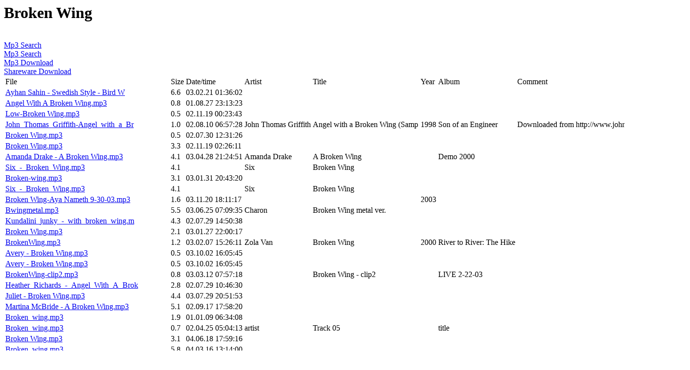

--- FILE ---
content_type: text/html
request_url: http://users.atw.hu/wakngshi/brokenwing/broken-wing.htm
body_size: 13290
content:
<HTML><HEAD><title>Broken Wing</title><meta name="keywords" content="Broken Wing"><meta name="Description" content="Broken Wing"></HEAD><BODY><h1>Broken Wing</h1><br><a href="http://freedownload.mp3-search.hu">Mp3 Search</a><br><a href="http://www.01-mp3search.com">Mp3 Search</a><br><a href="http://www.mp3download.hu">Mp3 Download</a><br><a href="http://www.sharewaredownload.hu">Shareware Download</a><br><TABLE><tr><td nowrap>File</td><td nowrap>Size</td><td nowrap>Date/time</td><td nowrap>Artist</td><td nowrap>Title</td><td nowrap>Year</td><td nowrap>Album</td><td nowrap>Comment</td><td nowrap>Length</td><td nowrap>Bi..</td><td nowrap>C..</td><td nowrap>S..</td></tr>
<tr><td nowrap><a href="http://freedownload.mp3-search.hu/broken-wing/broken-wing-0.html">Ayhan Sahin - Swedish Style - Bird W</a></td><td nowrap> 6.6</td><td nowrap>03.02.21 01:36:02</td><td nowrap></td><td nowrap></td><td nowrap></td><td nowrap></td><td nowrap></td><td nowrap>0:05:33</td><td nowrap>160</td><td nowrap>S</td><td nowrap>44</td></tr>
<tr><td nowrap><a href="http://freedownload.mp3-search.hu/broken-wing/broken-wing-0.html">Angel With A Broken Wing.mp3</a></td><td nowrap> 0.8</td><td nowrap>01.08.27 23:13:23</td><td nowrap></td><td nowrap></td><td nowrap></td><td nowrap></td><td nowrap></td><td nowrap>0:00:50</td><td nowrap>128</td><td nowrap>S</td><td nowrap>44</td></tr>
<tr><td nowrap><a href="http://freedownload.mp3-search.hu/broken-wing/broken-wing-0.html">Low-Broken Wing.mp3</a></td><td nowrap> 0.5</td><td nowrap>02.11.19 00:23:43</td><td nowrap></td><td nowrap></td><td nowrap></td><td nowrap></td><td nowrap></td><td nowrap>0:03:51</td><td nowrap> 18</td><td nowrap>S</td><td nowrap>11</td></tr>
<tr><td nowrap><a href="http://freedownload.mp3-search.hu/broken-wing/broken-wing-0.html">John_Thomas_Griffith-Angel_with_a_Br</a></td><td nowrap> 1.0</td><td nowrap>02.08.10 06:57:28</td><td nowrap>John Thomas Griffith</td><td nowrap>Angel with a Broken Wing (Samp</td><td nowrap>1998</td><td nowrap>Son of an Engineer</td><td nowrap>Downloaded from http://www.johnt</td><td nowrap></td><td nowrap></td><td nowrap></td><td nowrap></td></tr>
<tr><td nowrap><a href="http://freedownload.mp3-search.hu/broken-wing/broken-wing-0.html">Broken Wing.mp3</a></td><td nowrap> 0.5</td><td nowrap>02.07.30 12:31:26</td><td nowrap></td><td nowrap></td><td nowrap></td><td nowrap></td><td nowrap></td><td nowrap>0:01:05</td><td nowrap> 64</td><td nowrap>S</td><td nowrap>22</td></tr>
<tr><td nowrap><a href="http://freedownload.mp3-search.hu/broken-wing/broken-wing-0.html">Broken Wing.mp3</a></td><td nowrap> 3.3</td><td nowrap>02.11.19 02:26:11</td><td nowrap></td><td nowrap></td><td nowrap></td><td nowrap></td><td nowrap></td><td nowrap>0:03:27</td><td nowrap>128</td><td nowrap>S</td><td nowrap>44</td></tr>
<tr><td nowrap><a href="http://freedownload.mp3-search.hu/broken-wing/broken-wing-0.html">Amanda Drake - A Broken Wing.mp3</a></td><td nowrap> 4.1</td><td nowrap>03.04.28 21:24:51</td><td nowrap>Amanda Drake</td><td nowrap>A Broken Wing</td><td nowrap></td><td nowrap>Demo 2000</td><td nowrap></td><td nowrap>0:03:28</td><td nowrap>160</td><td nowrap>S</td><td nowrap>44</td></tr>
<tr><td nowrap><a href="http://freedownload.mp3-search.hu/broken-wing/broken-wing-0.html">Six_-_Broken_Wing.mp3</a></td><td nowrap> 4.1</td><td nowrap></td><td nowrap>Six</td><td nowrap>Broken Wing</td><td nowrap></td><td nowrap></td><td nowrap></td><td nowrap>0:04:20</td><td nowrap>128</td><td nowrap>S</td><td nowrap>44</td></tr>
<tr><td nowrap><a href="http://freedownload.mp3-search.hu/broken-wing/broken-wing-0.html">Broken-wing.mp3</a></td><td nowrap> 3.1</td><td nowrap>03.01.31 20:43:20</td><td nowrap></td><td nowrap></td><td nowrap></td><td nowrap></td><td nowrap></td><td nowrap>0:03:17</td><td nowrap>128</td><td nowrap>S</td><td nowrap>44</td></tr>
<tr><td nowrap><a href="http://freedownload.mp3-search.hu/broken-wing/broken-wing-0.html">Six_-_Broken_Wing.mp3</a></td><td nowrap> 4.1</td><td nowrap></td><td nowrap>Six</td><td nowrap>Broken Wing</td><td nowrap></td><td nowrap></td><td nowrap></td><td nowrap>0:04:20</td><td nowrap>128</td><td nowrap>S</td><td nowrap>44</td></tr>
<tr><td nowrap><a href="http://freedownload.mp3-search.hu/broken-wing/broken-wing-0.html">Broken Wing-Aya Nameth 9-30-03.mp3</a></td><td nowrap> 1.6</td><td nowrap>03.11.20 18:11:17</td><td nowrap></td><td nowrap></td><td nowrap>2003</td><td nowrap></td><td nowrap></td><td nowrap>0:03:30</td><td nowrap> 64</td><td nowrap>S</td><td nowrap>22</td></tr>
<tr><td nowrap><a href="http://freedownload.mp3-search.hu/broken-wing/broken-wing-0.html">Bwingmetal.mp3</a></td><td nowrap> 5.5</td><td nowrap>03.06.25 07:09:35</td><td nowrap>Charon</td><td nowrap>Broken Wing metal ver.</td><td nowrap></td><td nowrap></td><td nowrap></td><td nowrap>0:05:47</td><td nowrap>128</td><td nowrap>S</td><td nowrap>44</td></tr>
<tr><td nowrap><a href="http://freedownload.mp3-search.hu/broken-wing/broken-wing-0.html">Kundalini_junky_-_with_broken_wing.m</a></td><td nowrap> 4.3</td><td nowrap>02.07.29 14:50:38</td><td nowrap></td><td nowrap></td><td nowrap></td><td nowrap></td><td nowrap></td><td nowrap>0:04:31</td><td nowrap>128</td><td nowrap>S</td><td nowrap>44</td></tr>
<tr><td nowrap><a href="http://freedownload.mp3-search.hu/broken-wing/broken-wing-0.html">Broken Wing.mp3</a></td><td nowrap> 2.1</td><td nowrap>03.01.27 22:00:17</td><td nowrap></td><td nowrap></td><td nowrap></td><td nowrap></td><td nowrap></td><td nowrap>0:03:30</td><td nowrap> 80</td><td nowrap>S</td><td nowrap>22</td></tr>
<tr><td nowrap><a href="http://freedownload.mp3-search.hu/broken-wing/broken-wing-0.html">BrokenWing.mp3</a></td><td nowrap> 1.2</td><td nowrap>03.02.07 15:26:11</td><td nowrap>Zola Van</td><td nowrap>Broken Wing</td><td nowrap>2000</td><td nowrap>River to River: The Hike</td><td nowrap></td><td nowrap>0:01:32</td><td nowrap>112</td><td nowrap>S</td><td nowrap>44</td></tr>
<tr><td nowrap><a href="http://freedownload.mp3-search.hu/broken-wing/broken-wing-0.html">Avery - Broken Wing.mp3</a></td><td nowrap> 0.5</td><td nowrap>03.10.02 16:05:45</td><td nowrap></td><td nowrap></td><td nowrap></td><td nowrap></td><td nowrap></td><td nowrap>0:00:36</td><td nowrap>128</td><td nowrap>S</td><td nowrap>44</td></tr>
<tr><td nowrap><a href="http://freedownload.mp3-search.hu/broken-wing/broken-wing-0.html">Avery - Broken Wing.mp3</a></td><td nowrap> 0.5</td><td nowrap>03.10.02 16:05:45</td><td nowrap></td><td nowrap></td><td nowrap></td><td nowrap></td><td nowrap></td><td nowrap>0:00:36</td><td nowrap>128</td><td nowrap>S</td><td nowrap>44</td></tr>
<tr><td nowrap><a href="http://freedownload.mp3-search.hu/broken-wing/broken-wing-0.html">BrokenWing-clip2.mp3</a></td><td nowrap> 0.8</td><td nowrap>03.03.12 07:57:18</td><td nowrap></td><td nowrap>Broken Wing - clip2</td><td nowrap></td><td nowrap>LIVE 2-22-03</td><td nowrap></td><td nowrap>0:01:13</td><td nowrap> 96</td><td nowrap>S</td><td nowrap>44</td></tr>
<tr><td nowrap><a href="http://freedownload.mp3-search.hu/broken-wing/broken-wing-0.html">Heather_Richards_-_Angel_With_A_Brok</a></td><td nowrap> 2.8</td><td nowrap>02.07.29 10:46:30</td><td nowrap></td><td nowrap></td><td nowrap></td><td nowrap></td><td nowrap></td><td nowrap>0:03:00</td><td nowrap>128</td><td nowrap>S</td><td nowrap>44</td></tr>
<tr><td nowrap><a href="http://freedownload.mp3-search.hu/broken-wing/broken-wing-0.html">Juliet - Broken Wing.mp3</a></td><td nowrap> 4.4</td><td nowrap>03.07.29 20:51:53</td><td nowrap></td><td nowrap></td><td nowrap></td><td nowrap></td><td nowrap></td><td nowrap>0:04:35</td><td nowrap>128</td><td nowrap>S</td><td nowrap>44</td></tr>
<tr><td nowrap><a href="http://freedownload.mp3-search.hu/broken-wing/broken-wing-0.html">Martina McBride - A Broken Wing.mp3</a></td><td nowrap> 5.1</td><td nowrap>02.09.17 17:58:20</td><td nowrap></td><td nowrap></td><td nowrap></td><td nowrap></td><td nowrap></td><td nowrap>0:08:38</td><td nowrap> 80</td><td nowrap>M</td><td nowrap>22</td></tr>
<tr><td nowrap><a href="http://freedownload.mp3-search.hu/broken-wing/broken-wing-0.html">Broken_wing.mp3</a></td><td nowrap> 1.9</td><td nowrap>01.01.09 06:34:08</td><td nowrap></td><td nowrap></td><td nowrap></td><td nowrap></td><td nowrap></td><td nowrap></td><td nowrap></td><td nowrap></td><td nowrap></td></tr>
<tr><td nowrap><a href="http://freedownload.mp3-search.hu/broken-wing/broken-wing-0.html">Broken_wing.mp3</a></td><td nowrap> 0.7</td><td nowrap>02.04.25 05:04:13</td><td nowrap>artist</td><td nowrap>Track 05</td><td nowrap></td><td nowrap>title</td><td nowrap></td><td nowrap>0:00:46</td><td nowrap>128</td><td nowrap>S</td><td nowrap>44</td></tr>
<tr><td nowrap><a href="http://freedownload.mp3-search.hu/broken-wing/broken-wing-0.html">Broken Wing.mp3</a></td><td nowrap> 3.1</td><td nowrap>04.06.18 17:59:16</td><td nowrap></td><td nowrap></td><td nowrap></td><td nowrap></td><td nowrap></td><td nowrap>0:04:21</td><td nowrap> 96</td><td nowrap>S</td><td nowrap>44</td></tr>
<tr><td nowrap><a href="http://freedownload.mp3-search.hu/broken-wing/broken-wing-0.html">Broken_wing.mp3</a></td><td nowrap> 5.8</td><td nowrap>04.03.16 13:14:00</td><td nowrap></td><td nowrap></td><td nowrap></td><td nowrap></td><td nowrap></td><td nowrap></td><td nowrap></td><td nowrap></td><td nowrap></td></tr>
<tr><td nowrap><a href="http://freedownload.mp3-search.hu/broken-wing/broken-wing-0.html">Olivia_Newton-John-Broken_Wings-WLBs</a></td><td nowrap> 6.8</td><td nowrap>04.07.19 06:17:53</td><td nowrap></td><td nowrap>Olivia Newton-John - Broken Wi</td><td nowrap></td><td nowrap></td><td nowrap></td><td nowrap>0:07:10</td><td nowrap>128</td><td nowrap>S</td><td nowrap>44</td></tr>
<tr><td nowrap><a href="http://freedownload.mp3-search.hu/broken-wing/broken-wing-0.html">Broken_wing_sample.mp3</a></td><td nowrap> 1.2</td><td nowrap>04.08.10 13:29:36</td><td nowrap></td><td nowrap></td><td nowrap></td><td nowrap></td><td nowrap></td><td nowrap>0:02:41</td><td nowrap> 64</td><td nowrap>S</td><td nowrap>22</td></tr>
<tr><td nowrap><a href="http://freedownload.mp3-search.hu/broken-wing/broken-wing-0.html">Zod_broken_wing.mp3</a></td><td nowrap> 4.2</td><td nowrap>03.03.17 14:31:18</td><td nowrap>Z</td><td nowrap>Broken Wing</td><td nowrap>2001</td><td nowrap>Z demo</td><td nowrap></td><td nowrap>0:04:25</td><td nowrap>128</td><td nowrap>S</td><td nowrap>44</td></tr>
<tr><td nowrap><a href="http://freedownload.mp3-search.hu/broken-wing/broken-wing-0.html">GERRY_McDONNELL_-_BROKEN_WING.mp3</a></td><td nowrap> 4.6</td><td nowrap>04.09.17 19:16:30</td><td nowrap></td><td nowrap></td><td nowrap></td><td nowrap></td><td nowrap></td><td nowrap>0:04:48</td><td nowrap>128</td><td nowrap>S</td><td nowrap>44</td></tr>
<tr><td nowrap><a href="http://freedownload.mp3-search.hu/broken-wing/broken-wing-0.html">Kundalini_junky_-_with_broken_wing.m</a></td><td nowrap> 4.3</td><td nowrap>04.04.23 23:53:58</td><td nowrap></td><td nowrap></td><td nowrap></td><td nowrap></td><td nowrap></td><td nowrap>0:04:31</td><td nowrap>128</td><td nowrap>S</td><td nowrap>44</td></tr>
<tr><td nowrap><a href="http://freedownload.mp3-search.hu/broken-wing/broken-wing-0.html">Diana DeGarmo - On A Broken Wing.mp3</a></td><td nowrap> 1.5</td><td nowrap>04.08.15 19:14:35</td><td nowrap>Diana DeGarmo</td><td nowrap>On A Broken Wing (aiByRequest.</td><td nowrap></td><td nowrap>aiByRequest.com</td><td nowrap></td><td nowrap>0:01:36</td><td nowrap>128</td><td nowrap>S</td><td nowrap>44</td></tr>
<tr><td nowrap><a href="http://freedownload.mp3-search.hu/broken-wing/broken-wing-0.html">BROKEN_WING.mp3</a></td><td nowrap> 3.9</td><td nowrap>04.08.08 03:21:34</td><td nowrap>Koalition</td><td nowrap>BROKEN WING</td><td nowrap></td><td nowrap></td><td nowrap>http://www.koalition.cjb.net</td><td nowrap></td><td nowrap></td><td nowrap></td><td nowrap></td></tr>
<tr><td nowrap><a href="http://freedownload.mp3-search.hu/broken-wing/broken-wing-0.html">Broken_wing.mp3</a></td><td nowrap> 0.7</td><td nowrap>02.04.25 05:04:13</td><td nowrap>artist</td><td nowrap>Track 05</td><td nowrap></td><td nowrap>title</td><td nowrap></td><td nowrap>0:00:46</td><td nowrap>128</td><td nowrap>S</td><td nowrap>44</td></tr>
<tr><td nowrap><a href="http://freedownload.mp3-search.hu/broken-wing/broken-wing-0.html">Heather_Richards_-_Angel_With_A_Brok</a></td><td nowrap> 2.8</td><td nowrap>04.04.23 13:50:44</td><td nowrap></td><td nowrap></td><td nowrap></td><td nowrap></td><td nowrap></td><td nowrap>0:03:00</td><td nowrap>128</td><td nowrap>S</td><td nowrap>44</td></tr>
</table><br><br>aqt135<br>
<a href="http://last10key351.t35.com">Last 351 Keywords</a><br>
<a href="http://last10key351.netfirms.com">Last 351 Keywords</a><br>
<a href="http://last10key351.srv.hu">Last 351 Keywords</a><br>
<a href="http://last10key351.tripod.com">Last 351 Keywords</a><br>
<a href="http://u2vertigmp3download.fw.hu">U2 Vertigo Mp3 Download</a><br>
<a href="http://members.fortunecity.com/u2vertigmp3download">U2 Vertigo Mp3 Download</a><br>
<a href="http://technomp3.srv.hu">Techno Mp3</a><br>
<a href="http://technomp3.netfirms.com">Techno Mp3</a><br>
<a href="http://technomp3.netdisk.hu">Techno Mp3</a><br>
<a href="http://technomp3.gpox.com">Techno Mp3</a><br>
</BODY></HTML>
